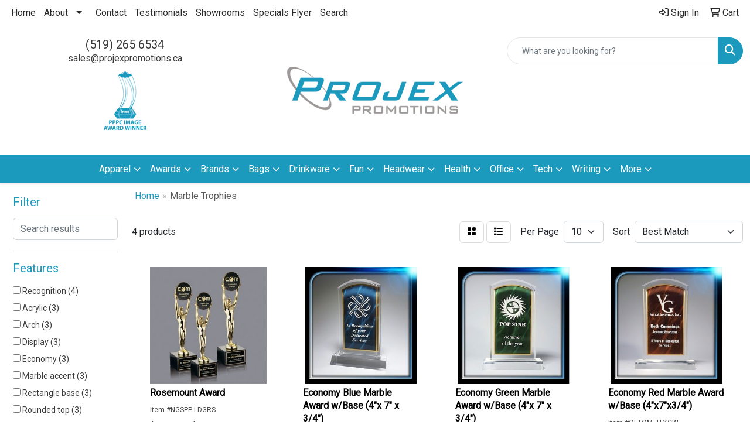

--- FILE ---
content_type: text/html
request_url: https://www.projexpromotions.ca/ws/ws.dll/StartSrch?UID=238880&WENavID=16723452
body_size: 6625
content:
<!DOCTYPE html>
<html lang="en"><head>
<meta charset="utf-8">
<meta http-equiv="X-UA-Compatible" content="IE=edge">
<meta name="viewport" content="width=device-width, initial-scale=1">
<!-- The above 3 meta tags *must* come first in the head; any other head content must come *after* these tags -->


<link href="/distsite/styles/8/css/bootstrap.min.css" rel="stylesheet" />
<link href="https://fonts.googleapis.com/css?family=Open+Sans:400,600|Oswald:400,600" rel="stylesheet">
<link href="/distsite/styles/8/css/owl.carousel.min.css" rel="stylesheet">
<link href="/distsite/styles/8/css/nouislider.css" rel="stylesheet">
<!--<link href="/distsite/styles/8/css/menu.css" rel="stylesheet"/>-->
<link href="/distsite/styles/8/css/flexslider.css" rel="stylesheet">
<link href="/distsite/styles/8/css/all.min.css" rel="stylesheet">
<link href="/distsite/styles/8/css/slick/slick.css" rel="stylesheet"/>
<link href="/distsite/styles/8/css/lightbox/lightbox.css" rel="stylesheet"  />
<link href="/distsite/styles/8/css/yamm.css" rel="stylesheet" />
<!-- Custom styles for this theme -->
<link href="/we/we.dll/StyleSheet?UN=238880&Type=WETheme&TS=C45359.6212152778" rel="stylesheet">
<!-- Custom styles for this theme -->
<link href="/we/we.dll/StyleSheet?UN=238880&Type=WETheme-PS&TS=C45359.6212152778" rel="stylesheet">
<style>
div.carousel-caption h1 {
text-shadow: 2px 2px 4px #000000;
}
div.carousel-caption p {
text-shadow: 2px 2px 4px #000000;
}

#featured-collection-4, .sig-theme-grid {padding:0;}

</style>

<!-- HTML5 shim and Respond.js for IE8 support of HTML5 elements and media queries -->
<!--[if lt IE 9]>
      <script src="https://oss.maxcdn.com/html5shiv/3.7.3/html5shiv.min.js"></script>
      <script src="https://oss.maxcdn.com/respond/1.4.2/respond.min.js"></script>
    <![endif]-->

</head>

<body style="background:#fff;">


  <!-- Slide-Out Menu -->
  <div id="filter-menu" class="filter-menu">
    <button id="close-menu" class="btn-close"></button>
    <div class="menu-content">
      
<aside class="filter-sidebar">



<div class="filter-section first">
	<h2>Filter</h2>
	 <div class="input-group mb-3">
	 <input type="text" style="border-right:0;" placeholder="Search results" class="form-control text-search-within-results" name="SearchWithinResults" value="" maxlength="100" onkeyup="HandleTextFilter(event);">
	  <label class="input-group-text" style="background-color:#fff;"><a  style="display:none;" href="javascript:void(0);" class="remove-filter" data-toggle="tooltip" title="Clear" onclick="ClearTextFilter();"><i class="far fa-times" aria-hidden="true"></i> <span class="fa-sr-only">x</span></a></label>
	</div>
</div>

<a href="javascript:void(0);" class="clear-filters"  style="display:none;" onclick="ClearDrillDown();">Clear all filters</a>

<div class="filter-section"  style="display:none;">
	<h2>Categories</h2>

	<div class="filter-list">

	 

		<!-- wrapper for more filters -->
        <div class="show-filter">

		</div><!-- showfilters -->

	</div>

		<a href="#" class="show-more"  style="display:none;" >Show more</a>
</div>


<div class="filter-section" >
	<h2>Features</h2>

		<div class="filter-list">

	  		<div class="checkbox"><label><input class="filtercheckbox" type="checkbox" name="2|Recognition" ><span> Recognition (4)</span></label></div><div class="checkbox"><label><input class="filtercheckbox" type="checkbox" name="2|Acrylic" ><span> Acrylic (3)</span></label></div><div class="checkbox"><label><input class="filtercheckbox" type="checkbox" name="2|Arch" ><span> Arch (3)</span></label></div><div class="checkbox"><label><input class="filtercheckbox" type="checkbox" name="2|Display" ><span> Display (3)</span></label></div><div class="checkbox"><label><input class="filtercheckbox" type="checkbox" name="2|Economy" ><span> Economy (3)</span></label></div><div class="checkbox"><label><input class="filtercheckbox" type="checkbox" name="2|Marble accent" ><span> Marble accent (3)</span></label></div><div class="checkbox"><label><input class="filtercheckbox" type="checkbox" name="2|Rectangle base" ><span> Rectangle base (3)</span></label></div><div class="checkbox"><label><input class="filtercheckbox" type="checkbox" name="2|Rounded top" ><span> Rounded top (3)</span></label></div><div class="checkbox"><label><input class="filtercheckbox" type="checkbox" name="2|Tombstone" ><span> Tombstone (3)</span></label></div><div class="checkbox"><label><input class="filtercheckbox" type="checkbox" name="2|Vertical" ><span> Vertical (3)</span></label></div><div class="show-filter"><div class="checkbox"><label><input class="filtercheckbox" type="checkbox" name="2|Award" ><span> Award (2)</span></label></div><div class="checkbox"><label><input class="filtercheckbox" type="checkbox" name="2|Academic" ><span> Academic (1)</span></label></div><div class="checkbox"><label><input class="filtercheckbox" type="checkbox" name="2|Accreditation" ><span> Accreditation (1)</span></label></div><div class="checkbox"><label><input class="filtercheckbox" type="checkbox" name="2|Achievements" ><span> Achievements (1)</span></label></div><div class="checkbox"><label><input class="filtercheckbox" type="checkbox" name="2|Acknowledgement" ><span> Acknowledgement (1)</span></label></div><div class="checkbox"><label><input class="filtercheckbox" type="checkbox" name="2|Anniversary" ><span> Anniversary (1)</span></label></div><div class="checkbox"><label><input class="filtercheckbox" type="checkbox" name="2|Appreciation" ><span> Appreciation (1)</span></label></div><div class="checkbox"><label><input class="filtercheckbox" type="checkbox" name="2|Ceremony" ><span> Ceremony (1)</span></label></div><div class="checkbox"><label><input class="filtercheckbox" type="checkbox" name="2|Congratulations" ><span> Congratulations (1)</span></label></div><div class="checkbox"><label><input class="filtercheckbox" type="checkbox" name="2|Excellence" ><span> Excellence (1)</span></label></div><div class="checkbox"><label><input class="filtercheckbox" type="checkbox" name="2|Foundations" ><span> Foundations (1)</span></label></div><div class="checkbox"><label><input class="filtercheckbox" type="checkbox" name="2|Gratitude" ><span> Gratitude (1)</span></label></div><div class="checkbox"><label><input class="filtercheckbox" type="checkbox" name="2|Trophies" ><span> Trophies (1)</span></label></div><div class="checkbox"><label><input class="filtercheckbox" type="checkbox" name="2|Trophy" ><span> Trophy (1)</span></label></div></div>

			<!-- wrapper for more filters -->
			<div class="show-filter">

			</div><!-- showfilters -->
 		</div>
		<a href="#" class="show-more"  >Show more</a>


</div>


<div class="filter-section" >
	<h2>Colours</h2>

		<div class="filter-list">

		  	<div class="checkbox"><label><input class="filtercheckbox" type="checkbox" name="1|Blue/clear" ><span> Blue/clear (1)</span></label></div><div class="checkbox"><label><input class="filtercheckbox" type="checkbox" name="1|Gold" ><span> Gold (1)</span></label></div><div class="checkbox"><label><input class="filtercheckbox" type="checkbox" name="1|Green/clear" ><span> Green/clear (1)</span></label></div><div class="checkbox"><label><input class="filtercheckbox" type="checkbox" name="1|Red" ><span> Red (1)</span></label></div>


			<!-- wrapper for more filters -->
			<div class="show-filter">

			</div><!-- showfilters -->

		  </div>

		<a href="#" class="show-more"  style="display:none;" >Show more</a>
</div>


<div class="filter-section"  >
	<h2>Price Range</h2>
	<div class="filter-price-wrap">
		<div class="filter-price-inner">
			<div class="input-group">
				<span class="input-group-text input-group-text-white">$</span>
				<input type="text" class="form-control form-control-sm filter-min-prices" name="min-prices" value="" placeholder="Min" onkeyup="HandlePriceFilter(event);">
			</div>
			<div class="input-group">
				<span class="input-group-text input-group-text-white">$</span>
				<input type="text" class="form-control form-control-sm filter-max-prices" name="max-prices" value="" placeholder="Max" onkeyup="HandlePriceFilter(event);">
			</div>
		</div>
		<a href="javascript:void(0)" onclick="SetPriceFilter();" ><i class="fa-solid fa-chevron-right"></i></a>
	</div>
</div>

<div class="filter-section"   >
	<h2>Quantity</h2>
	<div class="filter-price-wrap mb-2">
		<input type="text" class="form-control form-control-sm filter-quantity" value="" placeholder="Qty" onkeyup="HandleQuantityFilter(event);">
		<a href="javascript:void(0)" onclick="SetQuantityFilter();"><i class="fa-solid fa-chevron-right"></i></a>
	</div>
</div>




	</aside>

    </div>
</div>




	<div class="container-fluid">
		<div class="row">

			<div class="col-md-3 col-lg-2">
        <div class="d-none d-md-block">
          <div id="desktop-filter">
            
<aside class="filter-sidebar">



<div class="filter-section first">
	<h2>Filter</h2>
	 <div class="input-group mb-3">
	 <input type="text" style="border-right:0;" placeholder="Search results" class="form-control text-search-within-results" name="SearchWithinResults" value="" maxlength="100" onkeyup="HandleTextFilter(event);">
	  <label class="input-group-text" style="background-color:#fff;"><a  style="display:none;" href="javascript:void(0);" class="remove-filter" data-toggle="tooltip" title="Clear" onclick="ClearTextFilter();"><i class="far fa-times" aria-hidden="true"></i> <span class="fa-sr-only">x</span></a></label>
	</div>
</div>

<a href="javascript:void(0);" class="clear-filters"  style="display:none;" onclick="ClearDrillDown();">Clear all filters</a>

<div class="filter-section"  style="display:none;">
	<h2>Categories</h2>

	<div class="filter-list">

	 

		<!-- wrapper for more filters -->
        <div class="show-filter">

		</div><!-- showfilters -->

	</div>

		<a href="#" class="show-more"  style="display:none;" >Show more</a>
</div>


<div class="filter-section" >
	<h2>Features</h2>

		<div class="filter-list">

	  		<div class="checkbox"><label><input class="filtercheckbox" type="checkbox" name="2|Recognition" ><span> Recognition (4)</span></label></div><div class="checkbox"><label><input class="filtercheckbox" type="checkbox" name="2|Acrylic" ><span> Acrylic (3)</span></label></div><div class="checkbox"><label><input class="filtercheckbox" type="checkbox" name="2|Arch" ><span> Arch (3)</span></label></div><div class="checkbox"><label><input class="filtercheckbox" type="checkbox" name="2|Display" ><span> Display (3)</span></label></div><div class="checkbox"><label><input class="filtercheckbox" type="checkbox" name="2|Economy" ><span> Economy (3)</span></label></div><div class="checkbox"><label><input class="filtercheckbox" type="checkbox" name="2|Marble accent" ><span> Marble accent (3)</span></label></div><div class="checkbox"><label><input class="filtercheckbox" type="checkbox" name="2|Rectangle base" ><span> Rectangle base (3)</span></label></div><div class="checkbox"><label><input class="filtercheckbox" type="checkbox" name="2|Rounded top" ><span> Rounded top (3)</span></label></div><div class="checkbox"><label><input class="filtercheckbox" type="checkbox" name="2|Tombstone" ><span> Tombstone (3)</span></label></div><div class="checkbox"><label><input class="filtercheckbox" type="checkbox" name="2|Vertical" ><span> Vertical (3)</span></label></div><div class="show-filter"><div class="checkbox"><label><input class="filtercheckbox" type="checkbox" name="2|Award" ><span> Award (2)</span></label></div><div class="checkbox"><label><input class="filtercheckbox" type="checkbox" name="2|Academic" ><span> Academic (1)</span></label></div><div class="checkbox"><label><input class="filtercheckbox" type="checkbox" name="2|Accreditation" ><span> Accreditation (1)</span></label></div><div class="checkbox"><label><input class="filtercheckbox" type="checkbox" name="2|Achievements" ><span> Achievements (1)</span></label></div><div class="checkbox"><label><input class="filtercheckbox" type="checkbox" name="2|Acknowledgement" ><span> Acknowledgement (1)</span></label></div><div class="checkbox"><label><input class="filtercheckbox" type="checkbox" name="2|Anniversary" ><span> Anniversary (1)</span></label></div><div class="checkbox"><label><input class="filtercheckbox" type="checkbox" name="2|Appreciation" ><span> Appreciation (1)</span></label></div><div class="checkbox"><label><input class="filtercheckbox" type="checkbox" name="2|Ceremony" ><span> Ceremony (1)</span></label></div><div class="checkbox"><label><input class="filtercheckbox" type="checkbox" name="2|Congratulations" ><span> Congratulations (1)</span></label></div><div class="checkbox"><label><input class="filtercheckbox" type="checkbox" name="2|Excellence" ><span> Excellence (1)</span></label></div><div class="checkbox"><label><input class="filtercheckbox" type="checkbox" name="2|Foundations" ><span> Foundations (1)</span></label></div><div class="checkbox"><label><input class="filtercheckbox" type="checkbox" name="2|Gratitude" ><span> Gratitude (1)</span></label></div><div class="checkbox"><label><input class="filtercheckbox" type="checkbox" name="2|Trophies" ><span> Trophies (1)</span></label></div><div class="checkbox"><label><input class="filtercheckbox" type="checkbox" name="2|Trophy" ><span> Trophy (1)</span></label></div></div>

			<!-- wrapper for more filters -->
			<div class="show-filter">

			</div><!-- showfilters -->
 		</div>
		<a href="#" class="show-more"  >Show more</a>


</div>


<div class="filter-section" >
	<h2>Colours</h2>

		<div class="filter-list">

		  	<div class="checkbox"><label><input class="filtercheckbox" type="checkbox" name="1|Blue/clear" ><span> Blue/clear (1)</span></label></div><div class="checkbox"><label><input class="filtercheckbox" type="checkbox" name="1|Gold" ><span> Gold (1)</span></label></div><div class="checkbox"><label><input class="filtercheckbox" type="checkbox" name="1|Green/clear" ><span> Green/clear (1)</span></label></div><div class="checkbox"><label><input class="filtercheckbox" type="checkbox" name="1|Red" ><span> Red (1)</span></label></div>


			<!-- wrapper for more filters -->
			<div class="show-filter">

			</div><!-- showfilters -->

		  </div>

		<a href="#" class="show-more"  style="display:none;" >Show more</a>
</div>


<div class="filter-section"  >
	<h2>Price Range</h2>
	<div class="filter-price-wrap">
		<div class="filter-price-inner">
			<div class="input-group">
				<span class="input-group-text input-group-text-white">$</span>
				<input type="text" class="form-control form-control-sm filter-min-prices" name="min-prices" value="" placeholder="Min" onkeyup="HandlePriceFilter(event);">
			</div>
			<div class="input-group">
				<span class="input-group-text input-group-text-white">$</span>
				<input type="text" class="form-control form-control-sm filter-max-prices" name="max-prices" value="" placeholder="Max" onkeyup="HandlePriceFilter(event);">
			</div>
		</div>
		<a href="javascript:void(0)" onclick="SetPriceFilter();" ><i class="fa-solid fa-chevron-right"></i></a>
	</div>
</div>

<div class="filter-section"   >
	<h2>Quantity</h2>
	<div class="filter-price-wrap mb-2">
		<input type="text" class="form-control form-control-sm filter-quantity" value="" placeholder="Qty" onkeyup="HandleQuantityFilter(event);">
		<a href="javascript:void(0)" onclick="SetQuantityFilter();"><i class="fa-solid fa-chevron-right"></i></a>
	</div>
</div>




	</aside>

          </div>
        </div>
			</div>

			<div class="col-md-9 col-lg-10">
				

				<ol class="breadcrumb"  >
              		<li><a href="https://www.projexpromotions.ca" target="_top">Home</a></li>
             	 	<li class="active">Marble Trophies</li>
            	</ol>




				<div id="product-list-controls">

				
						<div class="d-flex align-items-center justify-content-between">
							<div class="d-none d-md-block me-3">
								 4 <span class="d-none d-lg-inline">products</span>
							</div>
					  
						  <!-- Right Aligned Controls -->
						  <div class="product-controls-right d-flex align-items-center">
       
              <button id="show-filter-button" class="btn btn-control d-block d-md-none"><i class="fa-solid fa-filter" aria-hidden="true"></i></button>

							
							<span class="me-3">
								<a href="/ws/ws.dll/StartSrch?UID=238880&WENavID=16723452&View=T&ST=260121044043598144284717010" class="btn btn-control grid" title="Change to Grid View"><i class="fa-solid fa-grid-2" aria-hidden="true"></i>  <span class="fa-sr-only">Grid</span></a>
								<a href="/ws/ws.dll/StartSrch?UID=238880&WENavID=16723452&View=L&ST=260121044043598144284717010" class="btn btn-control" title="Change to List View"><i class="fa-solid fa-list"></i> <span class="fa-sr-only">List</span></a>
							</span>
							
					  
							<!-- Number of Items Per Page -->
							<div class="me-2 d-none d-lg-block">
								<label>Per Page</label>
							</div>
							<div class="me-3 d-none d-md-block">
								<select class="form-select notranslate" onchange="GoToNewURL(this);" aria-label="Items per page">
									<option value="/ws/ws.dll/StartSrch?UID=238880&WENavID=16723452&ST=260121044043598144284717010&PPP=10" >10</option>
								
								</select>
							</div>
					  
							<!-- Sort By -->
							<div class="d-none d-lg-block me-2">
								<label>Sort</label>
							</div>
							<div>
								<select class="form-select" onchange="GoToNewURL(this);">
									<option value="/ws/ws.dll/StartSrch?UID=238880&WENavID=16723452&Sort=0">Best Match</option><option value="/ws/ws.dll/StartSrch?UID=238880&WENavID=16723452&Sort=3">Most Popular</option><option value="/ws/ws.dll/StartSrch?UID=238880&WENavID=16723452&Sort=1">Price (Low to High)</option><option value="/ws/ws.dll/StartSrch?UID=238880&WENavID=16723452&Sort=2">Price (High to Low)</option>
								 </select>
							</div>
						  </div>
						</div>

			  </div>

				<!-- Product Results List -->
				<ul class="thumbnail-list"><a name="0" href="#" alt="Item 0"></a>
<li>
 <a href="https://www.projexpromotions.ca/p/NGSPP-LDGRS/rosemount-award" target="_parent" alt="Rosemount Award">
 <div class="pr-list-grid">
		<img class="img-responsive" src="/ws/ws.dll/QPic?SN=69353&P=748145645&I=0&PX=300" alt="Rosemount Award">
		<p class="pr-name">Rosemount Award</p>
		<div class="pr-meta-row">
			<div class="product-reviews"  style="display:none;">
				<div class="rating-stars">
				<i class="fa-solid fa-star-sharp" aria-hidden="true"></i><i class="fa-solid fa-star-sharp" aria-hidden="true"></i><i class="fa-solid fa-star-sharp" aria-hidden="true"></i><i class="fa-solid fa-star-sharp" aria-hidden="true"></i><i class="fa-solid fa-star-sharp" aria-hidden="true"></i>
				</div>
				<span class="rating-count">(0)</span>
			</div>
			
		</div>
		<p class="pr-number"  ><span class="notranslate">Item #NGSPP-LDGRS</span></p>
		<p class="pr-price"  ><span class="notranslate">$231.35</span> - <span class="notranslate">$257.50</span></p>
 </div>
 </a>
</li>
<a name="1" href="#" alt="Item 1"></a>
<li>
 <a href="https://www.projexpromotions.ca/p/QKRNM-JKRZU/economy-blue-marble-award-wbase-4x-7-x-34" target="_parent" alt="Economy Blue Marble Award w/Base (4&quot;x 7&quot; x 3/4&quot;)">
 <div class="pr-list-grid">
		<img class="img-responsive" src="/ws/ws.dll/QPic?SN=67666&P=944272367&I=0&PX=300" alt="Economy Blue Marble Award w/Base (4&quot;x 7&quot; x 3/4&quot;)">
		<p class="pr-name">Economy Blue Marble Award w/Base (4&quot;x 7&quot; x 3/4&quot;)</p>
		<div class="pr-meta-row">
			<div class="product-reviews"  style="display:none;">
				<div class="rating-stars">
				<i class="fa-solid fa-star-sharp" aria-hidden="true"></i><i class="fa-solid fa-star-sharp" aria-hidden="true"></i><i class="fa-solid fa-star-sharp" aria-hidden="true"></i><i class="fa-solid fa-star-sharp" aria-hidden="true"></i><i class="fa-solid fa-star-sharp" aria-hidden="true"></i>
				</div>
				<span class="rating-count">(0)</span>
			</div>
			
		</div>
		<p class="pr-number"  ><span class="notranslate">Item #QKRNM-JKRZU</span></p>
		<p class="pr-price"  style="display:none;" ></p>
 </div>
 </a>
</li>
<a name="2" href="#" alt="Item 2"></a>
<li>
 <a href="https://www.projexpromotions.ca/p/PGWRS-LJVGP/economy-green-marble-award-wbase-4x-7-x-34" target="_parent" alt="Economy Green Marble Award w/Base (4&quot;x 7&quot; x 3/4&quot;)">
 <div class="pr-list-grid">
		<img class="img-responsive" src="/ws/ws.dll/QPic?SN=67666&P=575443942&I=0&PX=300" alt="Economy Green Marble Award w/Base (4&quot;x 7&quot; x 3/4&quot;)">
		<p class="pr-name">Economy Green Marble Award w/Base (4&quot;x 7&quot; x 3/4&quot;)</p>
		<div class="pr-meta-row">
			<div class="product-reviews"  style="display:none;">
				<div class="rating-stars">
				<i class="fa-solid fa-star-sharp" aria-hidden="true"></i><i class="fa-solid fa-star-sharp" aria-hidden="true"></i><i class="fa-solid fa-star-sharp" aria-hidden="true"></i><i class="fa-solid fa-star-sharp" aria-hidden="true"></i><i class="fa-solid fa-star-sharp" aria-hidden="true"></i>
				</div>
				<span class="rating-count">(0)</span>
			</div>
			
		</div>
		<p class="pr-number"  ><span class="notranslate">Item #PGWRS-LJVGP</span></p>
		<p class="pr-price"  style="display:none;" ></p>
 </div>
 </a>
</li>
<a name="3" href="#" alt="Item 3"></a>
<li>
 <a href="https://www.projexpromotions.ca/p/QFTQM-JTXCW/economy-red-marble-award-wbase-4x7x34" target="_parent" alt="Economy Red Marble Award w/Base (4&quot;x7&quot;x3/4&quot;)">
 <div class="pr-list-grid">
		<img class="img-responsive" src="/ws/ws.dll/QPic?SN=67666&P=744272369&I=0&PX=300" alt="Economy Red Marble Award w/Base (4&quot;x7&quot;x3/4&quot;)">
		<p class="pr-name">Economy Red Marble Award w/Base (4&quot;x7&quot;x3/4&quot;)</p>
		<div class="pr-meta-row">
			<div class="product-reviews"  style="display:none;">
				<div class="rating-stars">
				<i class="fa-solid fa-star-sharp" aria-hidden="true"></i><i class="fa-solid fa-star-sharp" aria-hidden="true"></i><i class="fa-solid fa-star-sharp" aria-hidden="true"></i><i class="fa-solid fa-star-sharp" aria-hidden="true"></i><i class="fa-solid fa-star-sharp" aria-hidden="true"></i>
				</div>
				<span class="rating-count">(0)</span>
			</div>
			
		</div>
		<p class="pr-number"  ><span class="notranslate">Item #QFTQM-JTXCW</span></p>
		<p class="pr-price"  style="display:none;" ></p>
 </div>
 </a>
</li>
</ul>

			    <ul class="pagination center">
						  <!--
                          <li class="page-item">
                            <a class="page-link" href="#" aria-label="Previous">
                              <span aria-hidden="true">&laquo;</span>
                            </a>
                          </li>
						  -->
							
						  <!--
                          <li class="page-item">
                            <a class="page-link" href="#" aria-label="Next">
                              <span aria-hidden="true">&raquo;</span>
                            </a>
                          </li>
						  -->
							  </ul>

			</div>
		</div><!-- row -->

		<div class="row">
            <div class="col-12">
                <!-- Custom footer -->
                
            </div>
        </div>

	</div><!-- conatiner fluid -->


	<!-- Bootstrap core JavaScript
    ================================================== -->
    <!-- Placed at the end of the document so the pages load faster -->
    <script src="/distsite/styles/8/js/jquery.min.js"></script>
    <script src="/distsite/styles/8/js/bootstrap.min.js"></script>
   <script src="/distsite/styles/8/js/custom.js"></script>

	<!-- iFrame Resizer -->
	<script src="/js/iframeResizer.contentWindow.min.js"></script>
	<script src="/js/IFrameUtils.js?20150930"></script> <!-- For custom iframe integration functions (not resizing) -->
	<script>ScrollParentToTop();</script>

	



<!-- Custom - This page only -->
<script>

$(document).ready(function () {
    const $menuButton = $("#show-filter-button");
    const $closeMenuButton = $("#close-menu");
    const $slideMenu = $("#filter-menu");

    // open
    $menuButton.on("click", function (e) {
        e.stopPropagation(); 
        $slideMenu.addClass("open");
    });

    // close
    $closeMenuButton.on("click", function (e) {
        e.stopPropagation(); 
        $slideMenu.removeClass("open");
    });

    // clicking outside
    $(document).on("click", function (e) {
        if (!$slideMenu.is(e.target) && $slideMenu.has(e.target).length === 0) {
            $slideMenu.removeClass("open");
        }
    });

    // prevent click inside the menu from closing it
    $slideMenu.on("click", function (e) {
        e.stopPropagation();
    });
});


$(document).ready(function() {

	
var tooltipTriggerList = [].slice.call(document.querySelectorAll('[data-bs-toggle="tooltip"]'))
var tooltipList = tooltipTriggerList.map(function (tooltipTriggerEl) {
  return new bootstrap.Tooltip(tooltipTriggerEl, {
    'container': 'body'
  })
})


	
 // Filter Sidebar
 $(".show-filter").hide();
 $(".show-more").click(function (e) {
  e.preventDefault();
  $(this).siblings(".filter-list").find(".show-filter").slideToggle(400);
  $(this).toggleClass("show");
  $(this).text() === 'Show more' ? $(this).text('Show less') : $(this).text('Show more');
 });
 
   
});

// Drill-down filter check event
$(".filtercheckbox").click(function() {
  var checkboxid=this.name;
  var checkboxval=this.checked ? '1' : '0';
  GetRequestFromService('/ws/ws.dll/PSSearchFilterEdit?UID=238880&ST=260121044043598144284717010&ID='+encodeURIComponent(checkboxid)+'&Val='+checkboxval);
  ReloadSearchResults();
});

function ClearDrillDown()
{
  $('.text-search-within-results').val('');
  GetRequestFromService('/ws/ws.dll/PSSearchFilterEdit?UID=238880&ST=260121044043598144284717010&Clear=1');
  ReloadSearchResults();
}

function SetPriceFilter()
{
  var low;
  var hi;
  if ($('#filter-menu').hasClass('open')) {
    low = $('#filter-menu .filter-min-prices').val().trim();
    hi = $('#filter-menu .filter-max-prices').val().trim();
  } else {
    low = $('#desktop-filter .filter-min-prices').val().trim();
    hi = $('#desktop-filter .filter-max-prices').val().trim();
  }
  GetRequestFromService('/ws/ws.dll/PSSearchFilterEdit?UID=238880&ST=260121044043598144284717010&ID=3&LowPrc='+low+'&HiPrc='+hi);
  ReloadSearchResults();
}

function SetQuantityFilter()
{
  var qty;
  if ($('#filter-menu').hasClass('open')) {
    qty = $('#filter-menu .filter-quantity').val().trim();
  } else {
    qty = $('#desktop-filter .filter-quantity').val().trim();
  }
  GetRequestFromService('/ws/ws.dll/PSSearchFilterEdit?UID=238880&ST=260121044043598144284717010&ID=4&Qty='+qty);
  ReloadSearchResults();
}

function ReloadSearchResults(textsearch)
{
  var searchText;
  var url = '/ws/ws.dll/StartSrch?UID=238880&ST=260121044043598144284717010&Sort=&View=';
  var newUrl = new URL(url, window.location.origin);

  if ($('#filter-menu').hasClass('open')) {
    searchText = $('#filter-menu .text-search-within-results').val().trim();
  } else {
    searchText = $('#desktop-filter .text-search-within-results').val().trim();
  }

  if (searchText) {
    newUrl.searchParams.set('tf', searchText);
  }

  window.location.href = newUrl.toString();
}

function GoToNewURL(entered)
{
	to=entered.options[entered.selectedIndex].value;
	if (to>"") {
		location=to;
		entered.selectedIndex=0;
	}
}

function PostAdStatToService(AdID, Type)
{
  var URL = '/we/we.dll/AdStat?AdID='+ AdID + '&Type=' +Type;

  // Try using sendBeacon.  Some browsers may block this.
  if (navigator && navigator.sendBeacon) {
      navigator.sendBeacon(URL);
  }
  else {
    // Fall back to this method if sendBeacon is not supported
    // Note: must be synchronous - o/w page unlads before it's called
    // This will not work on Chrome though (which is why we use sendBeacon)
    GetRequestFromService(URL);
  }
}

function HandleTextFilter(e)
{
  if (e.key != 'Enter') return;

  e.preventDefault();
  ReloadSearchResults();
}

function ClearTextFilter()
{
  $('.text-search-within-results').val('');
  ReloadSearchResults();
}

function HandlePriceFilter(e)
{
  if (e.key != 'Enter') return;

  e.preventDefault();
  SetPriceFilter();
}

function HandleQuantityFilter(e)
{
  if (e.key != 'Enter') return;

  e.preventDefault();
  SetQuantityFilter();
}

</script>
<!-- End custom -->



</body>
</html>
